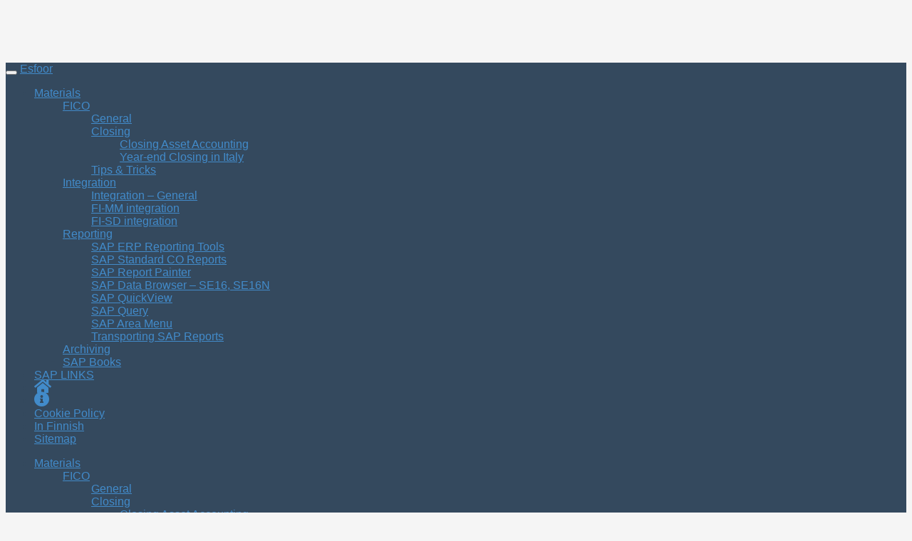

--- FILE ---
content_type: text/html; charset=UTF-8
request_url: https://www.esfoor.fi/en/
body_size: 14894
content:
<!DOCTYPE html>
<html lang="en-US">
<head>
  <meta charset="UTF-8">
  <meta name="viewport" content="width=device-width, initial-scale=1.0">
  <title>Home - Esfoor</title>
  <link rel="profile" href="http://gmpg.org/xfn/11">
  <link rel="pingback" href="https://www.esfoor.fi/en/xmlrpc.php">
<!--[if lt IE 9]>
<script src="https://www.esfoor.fi/en/wp-content/themes/flat-theme/assets/js/html5shiv.js"></script>
<script src="https://www.esfoor.fi/en/wp-content/themes/flat-theme/assets/js/respond.min.js"></script>
<![endif]-->       
<link rel="shortcut icon" href="https://www.esfoor.fi/en/wp-content/themes/flat-theme/favicon.png" ><meta name='robots' content='index, follow, max-image-preview:large, max-snippet:-1, max-video-preview:-1' />
	<style>img:is([sizes="auto" i], [sizes^="auto," i]) { contain-intrinsic-size: 3000px 1500px }</style>
	
	<!-- This site is optimized with the Yoast SEO plugin v26.8 - https://yoast.com/product/yoast-seo-wordpress/ -->
	<meta name="description" content="Free SAP materials: FICO, ERP reporting tools, archiving, FI-MM-SD integration" />
	<link rel="canonical" href="https://www.esfoor.fi/en/" />
	<meta property="og:locale" content="en_US" />
	<meta property="og:type" content="website" />
	<meta property="og:title" content="Home - Esfoor" />
	<meta property="og:description" content="Free SAP materials: FICO, ERP reporting tools, archiving, FI-MM-SD integration" />
	<meta property="og:url" content="https://www.esfoor.fi/en/" />
	<meta property="og:site_name" content="Esfoor" />
	<meta property="article:modified_time" content="2019-09-06T08:59:50+00:00" />
	<meta name="twitter:card" content="summary_large_image" />
	<script type="application/ld+json" class="yoast-schema-graph">{"@context":"https://schema.org","@graph":[{"@type":"WebPage","@id":"https://www.esfoor.fi/en/","url":"https://www.esfoor.fi/en/","name":"Home - Esfoor","isPartOf":{"@id":"https://www.esfoor.fi/en/#website"},"datePublished":"2014-10-23T10:37:14+00:00","dateModified":"2019-09-06T08:59:50+00:00","description":"Free SAP materials: FICO, ERP reporting tools, archiving, FI-MM-SD integration","breadcrumb":{"@id":"https://www.esfoor.fi/en/#breadcrumb"},"inLanguage":"en-US","potentialAction":[{"@type":"ReadAction","target":["https://www.esfoor.fi/en/"]}]},{"@type":"BreadcrumbList","@id":"https://www.esfoor.fi/en/#breadcrumb","itemListElement":[{"@type":"ListItem","position":1,"name":"Home"}]},{"@type":"WebSite","@id":"https://www.esfoor.fi/en/#website","url":"https://www.esfoor.fi/en/","name":"Esfoor","description":"","potentialAction":[{"@type":"SearchAction","target":{"@type":"EntryPoint","urlTemplate":"https://www.esfoor.fi/en/?s={search_term_string}"},"query-input":{"@type":"PropertyValueSpecification","valueRequired":true,"valueName":"search_term_string"}}],"inLanguage":"en-US"}]}</script>
	<meta name="google-site-verification" content="nCe8qEnXPl3-ts_GtP2q6mZzpiBu-hK7eC5xJsLSUEA" />
	<!-- / Yoast SEO plugin. -->


<link rel='dns-prefetch' href='//kit.fontawesome.com' />
<link rel="alternate" type="application/rss+xml" title="Esfoor &raquo; Feed" href="https://www.esfoor.fi/en/feed/" />
<link rel="alternate" type="application/rss+xml" title="Esfoor &raquo; Comments Feed" href="https://www.esfoor.fi/en/comments/feed/" />
<link rel="alternate" type="application/rss+xml" title="Esfoor &raquo; Home Comments Feed" href="https://www.esfoor.fi/en/home/feed/" />
<script type="text/javascript">
/* <![CDATA[ */
window._wpemojiSettings = {"baseUrl":"https:\/\/s.w.org\/images\/core\/emoji\/15.0.3\/72x72\/","ext":".png","svgUrl":"https:\/\/s.w.org\/images\/core\/emoji\/15.0.3\/svg\/","svgExt":".svg","source":{"concatemoji":"https:\/\/www.esfoor.fi\/en\/wp-includes\/js\/wp-emoji-release.min.js?ver=6.7.4"}};
/*! This file is auto-generated */
!function(i,n){var o,s,e;function c(e){try{var t={supportTests:e,timestamp:(new Date).valueOf()};sessionStorage.setItem(o,JSON.stringify(t))}catch(e){}}function p(e,t,n){e.clearRect(0,0,e.canvas.width,e.canvas.height),e.fillText(t,0,0);var t=new Uint32Array(e.getImageData(0,0,e.canvas.width,e.canvas.height).data),r=(e.clearRect(0,0,e.canvas.width,e.canvas.height),e.fillText(n,0,0),new Uint32Array(e.getImageData(0,0,e.canvas.width,e.canvas.height).data));return t.every(function(e,t){return e===r[t]})}function u(e,t,n){switch(t){case"flag":return n(e,"\ud83c\udff3\ufe0f\u200d\u26a7\ufe0f","\ud83c\udff3\ufe0f\u200b\u26a7\ufe0f")?!1:!n(e,"\ud83c\uddfa\ud83c\uddf3","\ud83c\uddfa\u200b\ud83c\uddf3")&&!n(e,"\ud83c\udff4\udb40\udc67\udb40\udc62\udb40\udc65\udb40\udc6e\udb40\udc67\udb40\udc7f","\ud83c\udff4\u200b\udb40\udc67\u200b\udb40\udc62\u200b\udb40\udc65\u200b\udb40\udc6e\u200b\udb40\udc67\u200b\udb40\udc7f");case"emoji":return!n(e,"\ud83d\udc26\u200d\u2b1b","\ud83d\udc26\u200b\u2b1b")}return!1}function f(e,t,n){var r="undefined"!=typeof WorkerGlobalScope&&self instanceof WorkerGlobalScope?new OffscreenCanvas(300,150):i.createElement("canvas"),a=r.getContext("2d",{willReadFrequently:!0}),o=(a.textBaseline="top",a.font="600 32px Arial",{});return e.forEach(function(e){o[e]=t(a,e,n)}),o}function t(e){var t=i.createElement("script");t.src=e,t.defer=!0,i.head.appendChild(t)}"undefined"!=typeof Promise&&(o="wpEmojiSettingsSupports",s=["flag","emoji"],n.supports={everything:!0,everythingExceptFlag:!0},e=new Promise(function(e){i.addEventListener("DOMContentLoaded",e,{once:!0})}),new Promise(function(t){var n=function(){try{var e=JSON.parse(sessionStorage.getItem(o));if("object"==typeof e&&"number"==typeof e.timestamp&&(new Date).valueOf()<e.timestamp+604800&&"object"==typeof e.supportTests)return e.supportTests}catch(e){}return null}();if(!n){if("undefined"!=typeof Worker&&"undefined"!=typeof OffscreenCanvas&&"undefined"!=typeof URL&&URL.createObjectURL&&"undefined"!=typeof Blob)try{var e="postMessage("+f.toString()+"("+[JSON.stringify(s),u.toString(),p.toString()].join(",")+"));",r=new Blob([e],{type:"text/javascript"}),a=new Worker(URL.createObjectURL(r),{name:"wpTestEmojiSupports"});return void(a.onmessage=function(e){c(n=e.data),a.terminate(),t(n)})}catch(e){}c(n=f(s,u,p))}t(n)}).then(function(e){for(var t in e)n.supports[t]=e[t],n.supports.everything=n.supports.everything&&n.supports[t],"flag"!==t&&(n.supports.everythingExceptFlag=n.supports.everythingExceptFlag&&n.supports[t]);n.supports.everythingExceptFlag=n.supports.everythingExceptFlag&&!n.supports.flag,n.DOMReady=!1,n.readyCallback=function(){n.DOMReady=!0}}).then(function(){return e}).then(function(){var e;n.supports.everything||(n.readyCallback(),(e=n.source||{}).concatemoji?t(e.concatemoji):e.wpemoji&&e.twemoji&&(t(e.twemoji),t(e.wpemoji)))}))}((window,document),window._wpemojiSettings);
/* ]]> */
</script>
<!-- www.esfoor.fi is managing ads with Advanced Ads 2.0.16 – https://wpadvancedads.com/ --><script id="esfoo-ready">
			window.advanced_ads_ready=function(e,a){a=a||"complete";var d=function(e){return"interactive"===a?"loading"!==e:"complete"===e};d(document.readyState)?e():document.addEventListener("readystatechange",(function(a){d(a.target.readyState)&&e()}),{once:"interactive"===a})},window.advanced_ads_ready_queue=window.advanced_ads_ready_queue||[];		</script>
		<style id='wp-emoji-styles-inline-css' type='text/css'>

	img.wp-smiley, img.emoji {
		display: inline !important;
		border: none !important;
		box-shadow: none !important;
		height: 1em !important;
		width: 1em !important;
		margin: 0 0.07em !important;
		vertical-align: -0.1em !important;
		background: none !important;
		padding: 0 !important;
	}
</style>
<link rel='stylesheet' id='wp-block-library-css' href='https://www.esfoor.fi/en/wp-includes/css/dist/block-library/style.min.css?ver=6.7.4' type='text/css' media='all' />
<style id='pdfemb-pdf-embedder-viewer-style-inline-css' type='text/css'>
.wp-block-pdfemb-pdf-embedder-viewer{max-width:none}

</style>
<link rel='stylesheet' id='awsm-ead-public-css' href='https://www.esfoor.fi/en/wp-content/plugins/embed-any-document/css/embed-public.min.css?ver=2.7.12' type='text/css' media='all' />
<style id='font-awesome-svg-styles-default-inline-css' type='text/css'>
.svg-inline--fa {
  display: inline-block;
  height: 1em;
  overflow: visible;
  vertical-align: -.125em;
}
</style>
<link rel='stylesheet' id='font-awesome-svg-styles-css' href='https://www.esfoor.fi/en/wp-content/uploads/sites/3/font-awesome/v5.15.4/css/svg-with-js.css' type='text/css' media='all' />
<style id='font-awesome-svg-styles-inline-css' type='text/css'>
   .wp-block-font-awesome-icon svg::before,
   .wp-rich-text-font-awesome-icon svg::before {content: unset;}
</style>
<style id='classic-theme-styles-inline-css' type='text/css'>
/*! This file is auto-generated */
.wp-block-button__link{color:#fff;background-color:#32373c;border-radius:9999px;box-shadow:none;text-decoration:none;padding:calc(.667em + 2px) calc(1.333em + 2px);font-size:1.125em}.wp-block-file__button{background:#32373c;color:#fff;text-decoration:none}
</style>
<style id='global-styles-inline-css' type='text/css'>
:root{--wp--preset--aspect-ratio--square: 1;--wp--preset--aspect-ratio--4-3: 4/3;--wp--preset--aspect-ratio--3-4: 3/4;--wp--preset--aspect-ratio--3-2: 3/2;--wp--preset--aspect-ratio--2-3: 2/3;--wp--preset--aspect-ratio--16-9: 16/9;--wp--preset--aspect-ratio--9-16: 9/16;--wp--preset--color--black: #000000;--wp--preset--color--cyan-bluish-gray: #abb8c3;--wp--preset--color--white: #ffffff;--wp--preset--color--pale-pink: #f78da7;--wp--preset--color--vivid-red: #cf2e2e;--wp--preset--color--luminous-vivid-orange: #ff6900;--wp--preset--color--luminous-vivid-amber: #fcb900;--wp--preset--color--light-green-cyan: #7bdcb5;--wp--preset--color--vivid-green-cyan: #00d084;--wp--preset--color--pale-cyan-blue: #8ed1fc;--wp--preset--color--vivid-cyan-blue: #0693e3;--wp--preset--color--vivid-purple: #9b51e0;--wp--preset--gradient--vivid-cyan-blue-to-vivid-purple: linear-gradient(135deg,rgba(6,147,227,1) 0%,rgb(155,81,224) 100%);--wp--preset--gradient--light-green-cyan-to-vivid-green-cyan: linear-gradient(135deg,rgb(122,220,180) 0%,rgb(0,208,130) 100%);--wp--preset--gradient--luminous-vivid-amber-to-luminous-vivid-orange: linear-gradient(135deg,rgba(252,185,0,1) 0%,rgba(255,105,0,1) 100%);--wp--preset--gradient--luminous-vivid-orange-to-vivid-red: linear-gradient(135deg,rgba(255,105,0,1) 0%,rgb(207,46,46) 100%);--wp--preset--gradient--very-light-gray-to-cyan-bluish-gray: linear-gradient(135deg,rgb(238,238,238) 0%,rgb(169,184,195) 100%);--wp--preset--gradient--cool-to-warm-spectrum: linear-gradient(135deg,rgb(74,234,220) 0%,rgb(151,120,209) 20%,rgb(207,42,186) 40%,rgb(238,44,130) 60%,rgb(251,105,98) 80%,rgb(254,248,76) 100%);--wp--preset--gradient--blush-light-purple: linear-gradient(135deg,rgb(255,206,236) 0%,rgb(152,150,240) 100%);--wp--preset--gradient--blush-bordeaux: linear-gradient(135deg,rgb(254,205,165) 0%,rgb(254,45,45) 50%,rgb(107,0,62) 100%);--wp--preset--gradient--luminous-dusk: linear-gradient(135deg,rgb(255,203,112) 0%,rgb(199,81,192) 50%,rgb(65,88,208) 100%);--wp--preset--gradient--pale-ocean: linear-gradient(135deg,rgb(255,245,203) 0%,rgb(182,227,212) 50%,rgb(51,167,181) 100%);--wp--preset--gradient--electric-grass: linear-gradient(135deg,rgb(202,248,128) 0%,rgb(113,206,126) 100%);--wp--preset--gradient--midnight: linear-gradient(135deg,rgb(2,3,129) 0%,rgb(40,116,252) 100%);--wp--preset--font-size--small: 13px;--wp--preset--font-size--medium: 20px;--wp--preset--font-size--large: 36px;--wp--preset--font-size--x-large: 42px;--wp--preset--spacing--20: 0.44rem;--wp--preset--spacing--30: 0.67rem;--wp--preset--spacing--40: 1rem;--wp--preset--spacing--50: 1.5rem;--wp--preset--spacing--60: 2.25rem;--wp--preset--spacing--70: 3.38rem;--wp--preset--spacing--80: 5.06rem;--wp--preset--shadow--natural: 6px 6px 9px rgba(0, 0, 0, 0.2);--wp--preset--shadow--deep: 12px 12px 50px rgba(0, 0, 0, 0.4);--wp--preset--shadow--sharp: 6px 6px 0px rgba(0, 0, 0, 0.2);--wp--preset--shadow--outlined: 6px 6px 0px -3px rgba(255, 255, 255, 1), 6px 6px rgba(0, 0, 0, 1);--wp--preset--shadow--crisp: 6px 6px 0px rgba(0, 0, 0, 1);}:where(.is-layout-flex){gap: 0.5em;}:where(.is-layout-grid){gap: 0.5em;}body .is-layout-flex{display: flex;}.is-layout-flex{flex-wrap: wrap;align-items: center;}.is-layout-flex > :is(*, div){margin: 0;}body .is-layout-grid{display: grid;}.is-layout-grid > :is(*, div){margin: 0;}:where(.wp-block-columns.is-layout-flex){gap: 2em;}:where(.wp-block-columns.is-layout-grid){gap: 2em;}:where(.wp-block-post-template.is-layout-flex){gap: 1.25em;}:where(.wp-block-post-template.is-layout-grid){gap: 1.25em;}.has-black-color{color: var(--wp--preset--color--black) !important;}.has-cyan-bluish-gray-color{color: var(--wp--preset--color--cyan-bluish-gray) !important;}.has-white-color{color: var(--wp--preset--color--white) !important;}.has-pale-pink-color{color: var(--wp--preset--color--pale-pink) !important;}.has-vivid-red-color{color: var(--wp--preset--color--vivid-red) !important;}.has-luminous-vivid-orange-color{color: var(--wp--preset--color--luminous-vivid-orange) !important;}.has-luminous-vivid-amber-color{color: var(--wp--preset--color--luminous-vivid-amber) !important;}.has-light-green-cyan-color{color: var(--wp--preset--color--light-green-cyan) !important;}.has-vivid-green-cyan-color{color: var(--wp--preset--color--vivid-green-cyan) !important;}.has-pale-cyan-blue-color{color: var(--wp--preset--color--pale-cyan-blue) !important;}.has-vivid-cyan-blue-color{color: var(--wp--preset--color--vivid-cyan-blue) !important;}.has-vivid-purple-color{color: var(--wp--preset--color--vivid-purple) !important;}.has-black-background-color{background-color: var(--wp--preset--color--black) !important;}.has-cyan-bluish-gray-background-color{background-color: var(--wp--preset--color--cyan-bluish-gray) !important;}.has-white-background-color{background-color: var(--wp--preset--color--white) !important;}.has-pale-pink-background-color{background-color: var(--wp--preset--color--pale-pink) !important;}.has-vivid-red-background-color{background-color: var(--wp--preset--color--vivid-red) !important;}.has-luminous-vivid-orange-background-color{background-color: var(--wp--preset--color--luminous-vivid-orange) !important;}.has-luminous-vivid-amber-background-color{background-color: var(--wp--preset--color--luminous-vivid-amber) !important;}.has-light-green-cyan-background-color{background-color: var(--wp--preset--color--light-green-cyan) !important;}.has-vivid-green-cyan-background-color{background-color: var(--wp--preset--color--vivid-green-cyan) !important;}.has-pale-cyan-blue-background-color{background-color: var(--wp--preset--color--pale-cyan-blue) !important;}.has-vivid-cyan-blue-background-color{background-color: var(--wp--preset--color--vivid-cyan-blue) !important;}.has-vivid-purple-background-color{background-color: var(--wp--preset--color--vivid-purple) !important;}.has-black-border-color{border-color: var(--wp--preset--color--black) !important;}.has-cyan-bluish-gray-border-color{border-color: var(--wp--preset--color--cyan-bluish-gray) !important;}.has-white-border-color{border-color: var(--wp--preset--color--white) !important;}.has-pale-pink-border-color{border-color: var(--wp--preset--color--pale-pink) !important;}.has-vivid-red-border-color{border-color: var(--wp--preset--color--vivid-red) !important;}.has-luminous-vivid-orange-border-color{border-color: var(--wp--preset--color--luminous-vivid-orange) !important;}.has-luminous-vivid-amber-border-color{border-color: var(--wp--preset--color--luminous-vivid-amber) !important;}.has-light-green-cyan-border-color{border-color: var(--wp--preset--color--light-green-cyan) !important;}.has-vivid-green-cyan-border-color{border-color: var(--wp--preset--color--vivid-green-cyan) !important;}.has-pale-cyan-blue-border-color{border-color: var(--wp--preset--color--pale-cyan-blue) !important;}.has-vivid-cyan-blue-border-color{border-color: var(--wp--preset--color--vivid-cyan-blue) !important;}.has-vivid-purple-border-color{border-color: var(--wp--preset--color--vivid-purple) !important;}.has-vivid-cyan-blue-to-vivid-purple-gradient-background{background: var(--wp--preset--gradient--vivid-cyan-blue-to-vivid-purple) !important;}.has-light-green-cyan-to-vivid-green-cyan-gradient-background{background: var(--wp--preset--gradient--light-green-cyan-to-vivid-green-cyan) !important;}.has-luminous-vivid-amber-to-luminous-vivid-orange-gradient-background{background: var(--wp--preset--gradient--luminous-vivid-amber-to-luminous-vivid-orange) !important;}.has-luminous-vivid-orange-to-vivid-red-gradient-background{background: var(--wp--preset--gradient--luminous-vivid-orange-to-vivid-red) !important;}.has-very-light-gray-to-cyan-bluish-gray-gradient-background{background: var(--wp--preset--gradient--very-light-gray-to-cyan-bluish-gray) !important;}.has-cool-to-warm-spectrum-gradient-background{background: var(--wp--preset--gradient--cool-to-warm-spectrum) !important;}.has-blush-light-purple-gradient-background{background: var(--wp--preset--gradient--blush-light-purple) !important;}.has-blush-bordeaux-gradient-background{background: var(--wp--preset--gradient--blush-bordeaux) !important;}.has-luminous-dusk-gradient-background{background: var(--wp--preset--gradient--luminous-dusk) !important;}.has-pale-ocean-gradient-background{background: var(--wp--preset--gradient--pale-ocean) !important;}.has-electric-grass-gradient-background{background: var(--wp--preset--gradient--electric-grass) !important;}.has-midnight-gradient-background{background: var(--wp--preset--gradient--midnight) !important;}.has-small-font-size{font-size: var(--wp--preset--font-size--small) !important;}.has-medium-font-size{font-size: var(--wp--preset--font-size--medium) !important;}.has-large-font-size{font-size: var(--wp--preset--font-size--large) !important;}.has-x-large-font-size{font-size: var(--wp--preset--font-size--x-large) !important;}
:where(.wp-block-post-template.is-layout-flex){gap: 1.25em;}:where(.wp-block-post-template.is-layout-grid){gap: 1.25em;}
:where(.wp-block-columns.is-layout-flex){gap: 2em;}:where(.wp-block-columns.is-layout-grid){gap: 2em;}
:root :where(.wp-block-pullquote){font-size: 1.5em;line-height: 1.6;}
</style>
<link rel='stylesheet' id='cookie-law-info-css' href='https://www.esfoor.fi/en/wp-content/plugins/cookie-law-info/legacy/public/css/cookie-law-info-public.css?ver=3.2.8' type='text/css' media='all' />
<link rel='stylesheet' id='cookie-law-info-gdpr-css' href='https://www.esfoor.fi/en/wp-content/plugins/cookie-law-info/legacy/public/css/cookie-law-info-gdpr.css?ver=3.2.8' type='text/css' media='all' />
<link rel='stylesheet' id='font-awesome-four-css' href='https://www.esfoor.fi/en/wp-content/plugins/font-awesome-4-menus/css/font-awesome.min.css?ver=4.7.0' type='text/css' media='all' />
<link rel='stylesheet' id='bootstrap-min-css' href='https://www.esfoor.fi/en/wp-content/themes/flat-theme/assets/css/bootstrap.min.css?ver=6.7.4' type='text/css' media='all' />
<link rel='stylesheet' id='prettyPhoto-css' href='https://www.esfoor.fi/en/wp-content/themes/flat-theme/assets/css/prettyPhoto.css?ver=6.7.4' type='text/css' media='all' />
<link rel='stylesheet' id='animate-css' href='https://www.esfoor.fi/en/wp-content/themes/flat-theme/assets/css/animate.css?ver=6.7.4' type='text/css' media='all' />
<link rel='stylesheet' id='fontawesome-css' href='https://www.esfoor.fi/en/wp-content/themes/flat-theme/assets/css/font-awesome.min.css?ver=6.7.4' type='text/css' media='all' />
<link rel='stylesheet' id='style-css' href='https://www.esfoor.fi/en/wp-content/themes/flat-theme/style.css?ver=6.7.4' type='text/css' media='all' />
<style id='style-inline-css' type='text/css'>
@import url(http://fonts.googleapis.com/css?family=ABeeZee:400,100,100italic,300,300italic,400italic,500,500italic,700,700italic,900,900italic);
    /* Body Style */

    body{
    background: #f5f5f5;color: #34495e;font-family: 'ABeeZee';size: 14px;}   

 /* Heading Style */

h1, h2, h3, h4, h5, h6{ 
font-family: 'ABeeZee';}



/*Link Color*/

a {
color: #428bca;}


/*Link Hover Color*/

a:hover {
color: #d9534f;}  

   /* Header Style */

#header {
background-color: #34495e;}  



/* Custom CSS */
.fontawesome-text {display: none;}



</style>
<script type="text/javascript" src="https://www.esfoor.fi/en/wp-includes/js/jquery/jquery.min.js?ver=3.7.1" id="jquery-core-js"></script>
<script type="text/javascript" src="https://www.esfoor.fi/en/wp-includes/js/jquery/jquery-migrate.min.js?ver=3.4.1" id="jquery-migrate-js"></script>
<script type="text/javascript" id="cookie-law-info-js-extra">
/* <![CDATA[ */
var Cli_Data = {"nn_cookie_ids":["cookielawinfo-checkbox-functional","cookielawinfo-checkbox-necessary","cookielawinfo-checkbox-performance","cookielawinfo-checkbox-analytics","cookielawinfo-checkbox-advertisement","cookielawinfo-checkbox-others","test_cookie","IDE","DSID","NID","_ga","_gid","_gat_gtag_UA_68808705_1","__gads","_gat"],"cookielist":[],"non_necessary_cookies":{"performance":["_gat"],"analytics":["_ga","_gid","_gat_gtag_UA_68808705_1","__gads"],"advertisement":["test_cookie","IDE","DSID","NID"]},"ccpaEnabled":"1","ccpaRegionBased":"","ccpaBarEnabled":"","strictlyEnabled":["necessary","obligatoire"],"ccpaType":"ccpa_gdpr","js_blocking":"","custom_integration":"","triggerDomRefresh":"","secure_cookies":""};
var cli_cookiebar_settings = {"animate_speed_hide":"500","animate_speed_show":"500","background":"#FFF","border":"#b1a6a6c2","border_on":"","button_1_button_colour":"#61a229","button_1_button_hover":"#4e8221","button_1_link_colour":"#fff","button_1_as_button":"1","button_1_new_win":"","button_2_button_colour":"#333","button_2_button_hover":"#292929","button_2_link_colour":"#444","button_2_as_button":"","button_2_hidebar":"","button_3_button_colour":"#dedfe0","button_3_button_hover":"#b2b2b3","button_3_link_colour":"#333333","button_3_as_button":"1","button_3_new_win":"","button_4_button_colour":"#dedfe0","button_4_button_hover":"#b2b2b3","button_4_link_colour":"#333333","button_4_as_button":"1","button_7_button_colour":"#61a229","button_7_button_hover":"#4e8221","button_7_link_colour":"#fff","button_7_as_button":"1","button_7_new_win":"","font_family":"inherit","header_fix":"","notify_animate_hide":"1","notify_animate_show":"","notify_div_id":"#cookie-law-info-bar","notify_position_horizontal":"right","notify_position_vertical":"bottom","scroll_close":"","scroll_close_reload":"","accept_close_reload":"","reject_close_reload":"","showagain_tab":"","showagain_background":"#fff","showagain_border":"#000","showagain_div_id":"#cookie-law-info-again","showagain_x_position":"100px","text":"#333333","show_once_yn":"","show_once":"10000","logging_on":"","as_popup":"","popup_overlay":"1","bar_heading_text":"","cookie_bar_as":"banner","popup_showagain_position":"bottom-right","widget_position":"left"};
var log_object = {"ajax_url":"https:\/\/www.esfoor.fi\/en\/wp-admin\/admin-ajax.php"};
/* ]]> */
</script>
<script type="text/javascript" src="https://www.esfoor.fi/en/wp-content/plugins/cookie-law-info/legacy/public/js/cookie-law-info-public.js?ver=3.2.8" id="cookie-law-info-js"></script>
<script type="text/javascript" id="cookie-law-info-ccpa-js-extra">
/* <![CDATA[ */
var ccpa_data = {"opt_out_prompt":"Do you really wish to opt out?","opt_out_confirm":"Confirm","opt_out_cancel":"Cancel"};
/* ]]> */
</script>
<script type="text/javascript" src="https://www.esfoor.fi/en/wp-content/plugins/cookie-law-info/legacy/admin/modules/ccpa/assets/js/cookie-law-info-ccpa.js?ver=3.2.8" id="cookie-law-info-ccpa-js"></script>
<script type="text/javascript" src="https://www.esfoor.fi/en/wp-content/themes/flat-theme/assets/js/bootstrap.min.js?ver=6.7.4" id="bootstrap-js-js"></script>
<script type="text/javascript" src="https://www.esfoor.fi/en/wp-content/themes/flat-theme/assets/js/jquery.prettyPhoto.js?ver=6.7.4" id="prettyPhoto-js"></script>
<script type="text/javascript" src="https://www.esfoor.fi/en/wp-content/themes/flat-theme/assets/js/jquery.isotope.min.js?ver=6.7.4" id="isotope-js"></script>
<script type="text/javascript" src="https://www.esfoor.fi/en/wp-content/themes/flat-theme/assets/js/main.js?ver=6.7.4" id="main-js-js"></script>
<script defer crossorigin="anonymous" type="text/javascript" src="https://kit.fontawesome.com/4f55783d8f.js" id="font-awesome-official-js"></script>
<link rel="https://api.w.org/" href="https://www.esfoor.fi/en/wp-json/" /><link rel="alternate" title="JSON" type="application/json" href="https://www.esfoor.fi/en/wp-json/wp/v2/pages/138" /><link rel="EditURI" type="application/rsd+xml" title="RSD" href="https://www.esfoor.fi/en/xmlrpc.php?rsd" />
<meta name="generator" content="WordPress 6.7.4" />
<link rel='shortlink' href='https://www.esfoor.fi/en/' />
<link rel="alternate" title="oEmbed (JSON)" type="application/json+oembed" href="https://www.esfoor.fi/en/wp-json/oembed/1.0/embed?url=https%3A%2F%2Fwww.esfoor.fi%2Fen%2F" />
<link rel="alternate" title="oEmbed (XML)" type="text/xml+oembed" href="https://www.esfoor.fi/en/wp-json/oembed/1.0/embed?url=https%3A%2F%2Fwww.esfoor.fi%2Fen%2F&#038;format=xml" />
<!-- Global site tag (gtag.js) - Google Analytics -->
<script async src="https://www.googletagmanager.com/gtag/js?id=UA-68808705-1"></script>
<script>
  window.dataLayer = window.dataLayer || [];
  function gtag(){dataLayer.push(arguments);}
  gtag('js', new Date());

  gtag('config', 'UA-68808705-1');
</script>



<script async src="//pagead2.googlesyndication.com/pagead/js/adsbygoogle.js"></script>
<script>
     (adsbygoogle = window.adsbygoogle || []).push({
          google_ad_client: "ca-pub-9916545825785459",
          enable_page_level_ads: true
     });
</script><script type="text/javascript">
	window._se_plugin_version = '8.1.9';
</script>
		<style type="text/css" id="wp-custom-css">
			/*
You can add your own CSS here.

Click the help icon above to learn more.
*/

body {
  padding-top: 80px;
  color: #34495e;
  background: #f5f5f5;
  font-family: 'Roboto', sans-serif;
  font-weight: 300;
}
th, td {
    padding: 15px;
    text-align: left;
} 
{
    border-collapse: collapse;
}

table, th, td {
    border: 1px solid black;
} 
		</style>
		</head><!--/head-->

<body class="home page-template page-template-page-frontpage page-template-page-frontpage-php page page-id-138 aa-prefix-esfoo- aa-disabled-page">
  
  <header id="header" class="navbar navbar-inverse navbar-fixed-top" role="banner">
    <div class="container">
      <div class="navbar-header">
        <button type="button" class="navbar-toggle" data-toggle="collapse" data-target=".navbar-collapse">
          <span class="sr-only">Toggle navigation</span>
          <span class="icon-bar"></span>
          <span class="icon-bar"></span>
          <span class="icon-bar"></span>
        </button>
         
        <a class="navbar-brand" href="https://www.esfoor.fi/en/" title="Esfoor"> Esfoor</a>
              </div>

      <div class="hidden-xs">
        <ul id="menu-main-menu" class="nav navbar-nav navbar-main"><li id="menu-item-224" class="menu-item menu-item-type-taxonomy menu-item-object-category menu-item-has-children menu-item-224 dropdown"><a title="Materials" href="https://www.esfoor.fi/en/category/all-materials/">Materials <i class="icon-angle-down"></i></a>
<ul role="menu" class=" dropdown-menu">
	<li id="menu-item-227" class="menu-item menu-item-type-taxonomy menu-item-object-category menu-item-has-children menu-item-227 dropdown sub-menu"><a title="FICO" href="https://www.esfoor.fi/en/category/all-materials/fico/">FICO <i class="icon-angle-right"></i></a>
	<ul role="menu" class=" dropdown-menu">
		<li id="menu-item-1583" class="menu-item menu-item-type-taxonomy menu-item-object-category menu-item-1583"><a title="General" href="https://www.esfoor.fi/en/category/all-materials/fico/general/">General</a></li>
		<li id="menu-item-1577" class="menu-item menu-item-type-taxonomy menu-item-object-category menu-item-has-children menu-item-1577 dropdown sub-menu"><a title="Closing" href="https://www.esfoor.fi/en/category/all-materials/fico/closing/">Closing <i class="icon-angle-right"></i></a>
		<ul role="menu" class=" dropdown-menu">
			<li id="menu-item-1664" class="menu-item menu-item-type-taxonomy menu-item-object-category menu-item-1664"><a title="Closing Asset Accounting" href="https://www.esfoor.fi/en/category/all-materials/fico/closing/closing-asset-accountin/">Closing Asset Accounting</a></li>
			<li id="menu-item-1580" class="menu-item menu-item-type-taxonomy menu-item-object-category menu-item-1580"><a title="Year-end Closing in Italy" href="https://www.esfoor.fi/en/category/all-materials/fico/closing/year-end-closing-in-italy/">Year-end Closing in Italy</a></li>
		</ul>
</li>
		<li id="menu-item-1584" class="menu-item menu-item-type-taxonomy menu-item-object-category menu-item-1584"><a title="Tips &amp; Tricks" href="https://www.esfoor.fi/en/category/all-materials/fico/tips-tricks/">Tips &amp; Tricks</a></li>
	</ul>
</li>
	<li id="menu-item-228" class="menu-item menu-item-type-taxonomy menu-item-object-category menu-item-has-children menu-item-228 dropdown sub-menu"><a title="Integration" href="https://www.esfoor.fi/en/category/all-materials/integration/">Integration <i class="icon-angle-right"></i></a>
	<ul role="menu" class=" dropdown-menu">
		<li id="menu-item-1104" class="menu-item menu-item-type-taxonomy menu-item-object-category menu-item-1104"><a title="Integration - General" href="https://www.esfoor.fi/en/category/all-materials/integration/sap-integration-general/">Integration &#8211; General</a></li>
		<li id="menu-item-1105" class="menu-item menu-item-type-taxonomy menu-item-object-category menu-item-1105"><a title="FI-MM integration" href="https://www.esfoor.fi/en/category/all-materials/integration/fi-mm-integration/">FI-MM integration</a></li>
		<li id="menu-item-1106" class="menu-item menu-item-type-taxonomy menu-item-object-category menu-item-1106"><a title="FI-SD integration" href="https://www.esfoor.fi/en/category/all-materials/integration/fi-sd-integration/">FI-SD integration</a></li>
	</ul>
</li>
	<li id="menu-item-229" class="menu-item menu-item-type-taxonomy menu-item-object-category menu-item-has-children menu-item-229 dropdown sub-menu"><a title="Reporting" href="https://www.esfoor.fi/en/category/all-materials/reporting/">Reporting <i class="icon-angle-right"></i></a>
	<ul role="menu" class=" dropdown-menu">
		<li id="menu-item-1282" class="menu-item menu-item-type-taxonomy menu-item-object-category menu-item-1282"><a title="SAP ERP Reporting Tools" href="https://www.esfoor.fi/en/category/all-materials/reporting/sap-erp-reprorting-tools/">SAP ERP Reporting Tools</a></li>
		<li id="menu-item-1289" class="menu-item menu-item-type-taxonomy menu-item-object-category menu-item-1289"><a title="SAP Standard CO Reports" href="https://www.esfoor.fi/en/category/all-materials/reporting/sap-standard-co-reporting-tools/">SAP Standard CO Reports</a></li>
		<li id="menu-item-1345" class="menu-item menu-item-type-taxonomy menu-item-object-category menu-item-1345"><a title="SAP Report Painter" href="https://www.esfoor.fi/en/category/all-materials/reporting/sap-report-painter/">SAP Report Painter</a></li>
		<li id="menu-item-1287" class="menu-item menu-item-type-taxonomy menu-item-object-category menu-item-1287"><a title="SAP Data Browser - SE16, SE16N" href="https://www.esfoor.fi/en/category/all-materials/reporting/sap-data-browser-se16/">SAP Data Browser &#8211; SE16, SE16N</a></li>
		<li id="menu-item-1284" class="menu-item menu-item-type-taxonomy menu-item-object-category menu-item-1284"><a title="SAP QuickView" href="https://www.esfoor.fi/en/category/all-materials/reporting/sap-quick-view/">SAP QuickView</a></li>
		<li id="menu-item-1283" class="menu-item menu-item-type-taxonomy menu-item-object-category menu-item-1283"><a title="SAP Query" href="https://www.esfoor.fi/en/category/all-materials/reporting/sap-query/">SAP Query</a></li>
		<li id="menu-item-1281" class="menu-item menu-item-type-taxonomy menu-item-object-category menu-item-1281"><a title="SAP Area Menu" href="https://www.esfoor.fi/en/category/all-materials/reporting/sap-area-menu/">SAP Area Menu</a></li>
		<li id="menu-item-1288" class="menu-item menu-item-type-taxonomy menu-item-object-category menu-item-1288"><a title="Transporting SAP Reports" href="https://www.esfoor.fi/en/category/all-materials/reporting/transporting-sap-reports/">Transporting SAP Reports</a></li>
	</ul>
</li>
	<li id="menu-item-225" class="menu-item menu-item-type-taxonomy menu-item-object-category menu-item-225"><a title="Archiving" href="https://www.esfoor.fi/en/category/all-materials/archiving/">Archiving</a></li>
	<li id="menu-item-226" class="menu-item menu-item-type-taxonomy menu-item-object-category menu-item-226"><a title="SAP Books" href="https://www.esfoor.fi/en/category/all-materials/book-reviews/">SAP Books</a></li>
</ul>
</li>
<li id="menu-item-1702" class="menu-item menu-item-type-post_type menu-item-object-page menu-item-1702"><a title="SAP LINKS" href="https://www.esfoor.fi/en/sap-links/">SAP LINKS</a></li>
<li id="menu-item-141" class="menu-item menu-item-type-post_type menu-item-object-page menu-item-home current-menu-item page_item page-item-138 current_page_item menu-item-141 active"><a title="Home" href="https://www.esfoor.fi/en/"><i class="fa fa-home fa-lg"></i><span class="fontawesome-text"> Home</span></a></li>
<li id="menu-item-144" class="menu-item menu-item-type-post_type menu-item-object-page menu-item-144"><a title="Info" href="https://www.esfoor.fi/en/info/"><i class="fa fa-info-circle fa-lg"></i><span class="fontawesome-text"> Info</span></a></li>
<li id="menu-item-1755" class="menu-item menu-item-type-post_type menu-item-object-page menu-item-1755"><a title="Cookie Policy" href="https://www.esfoor.fi/en/cookie-policy/">Cookie Policy</a></li>
<li id="menu-item-183" class="menu-item menu-item-type-custom menu-item-object-custom menu-item-183"><a title="In Finnish" href="http://www.esfoor.fi/">In Finnish</a></li>
<li id="menu-item-712" class="menu-item menu-item-type-post_type menu-item-object-page menu-item-712"><a title="Sitemap" href="https://www.esfoor.fi/en/sitemap/">Sitemap</a></li>
</ul>      </div>

      <div id="mobile-menu" class="visible-xs">
        <div class="collapse navbar-collapse">
          <ul id="menu-main-menu-1" class="nav navbar-nav"><li class="menu-item menu-item-type-taxonomy menu-item-object-category menu-item-has-children menu-item-224"><a title="Materials" href="https://www.esfoor.fi/en/category/all-materials/">Materials</a>
                <span class="menu-toggler" data-toggle="collapse" data-target=".collapse-224">
                <i class="icon-angle-right"></i><i class="icon-angle-down"></i>
                </span>
<ul role="menu" class="collapse collapse-224 ">
	<li class="menu-item menu-item-type-taxonomy menu-item-object-category menu-item-has-children menu-item-227 dropdown "><a title="FICO" href="https://www.esfoor.fi/en/category/all-materials/fico/">FICO</a>
                <span class="menu-toggler" data-toggle="collapse" data-target=".collapse-227">
                <i class="icon-angle-right"></i><i class="icon-angle-down"></i>
                </span>
	<ul role="menu" class="collapse collapse-227 ">
		<li class="menu-item menu-item-type-taxonomy menu-item-object-category menu-item-1583"><a title="General" href="https://www.esfoor.fi/en/category/all-materials/fico/general/">General</a></li>
		<li class="menu-item menu-item-type-taxonomy menu-item-object-category menu-item-has-children menu-item-1577 dropdown "><a title="Closing" href="https://www.esfoor.fi/en/category/all-materials/fico/closing/">Closing</a>
                <span class="menu-toggler" data-toggle="collapse" data-target=".collapse-1577">
                <i class="icon-angle-right"></i><i class="icon-angle-down"></i>
                </span>
		<ul role="menu" class="collapse collapse-1577 ">
			<li class="menu-item menu-item-type-taxonomy menu-item-object-category menu-item-1664"><a title="Closing Asset Accounting" href="https://www.esfoor.fi/en/category/all-materials/fico/closing/closing-asset-accountin/">Closing Asset Accounting</a></li>
			<li class="menu-item menu-item-type-taxonomy menu-item-object-category menu-item-1580"><a title="Year-end Closing in Italy" href="https://www.esfoor.fi/en/category/all-materials/fico/closing/year-end-closing-in-italy/">Year-end Closing in Italy</a></li>
		</ul>
</li>
		<li class="menu-item menu-item-type-taxonomy menu-item-object-category menu-item-1584"><a title="Tips &amp; Tricks" href="https://www.esfoor.fi/en/category/all-materials/fico/tips-tricks/">Tips &amp; Tricks</a></li>
	</ul>
</li>
	<li class="menu-item menu-item-type-taxonomy menu-item-object-category menu-item-has-children menu-item-228 dropdown "><a title="Integration" href="https://www.esfoor.fi/en/category/all-materials/integration/">Integration</a>
                <span class="menu-toggler" data-toggle="collapse" data-target=".collapse-228">
                <i class="icon-angle-right"></i><i class="icon-angle-down"></i>
                </span>
	<ul role="menu" class="collapse collapse-228 ">
		<li class="menu-item menu-item-type-taxonomy menu-item-object-category menu-item-1104"><a title="Integration - General" href="https://www.esfoor.fi/en/category/all-materials/integration/sap-integration-general/">Integration &#8211; General</a></li>
		<li class="menu-item menu-item-type-taxonomy menu-item-object-category menu-item-1105"><a title="FI-MM integration" href="https://www.esfoor.fi/en/category/all-materials/integration/fi-mm-integration/">FI-MM integration</a></li>
		<li class="menu-item menu-item-type-taxonomy menu-item-object-category menu-item-1106"><a title="FI-SD integration" href="https://www.esfoor.fi/en/category/all-materials/integration/fi-sd-integration/">FI-SD integration</a></li>
	</ul>
</li>
	<li class="menu-item menu-item-type-taxonomy menu-item-object-category menu-item-has-children menu-item-229 dropdown "><a title="Reporting" href="https://www.esfoor.fi/en/category/all-materials/reporting/">Reporting</a>
                <span class="menu-toggler" data-toggle="collapse" data-target=".collapse-229">
                <i class="icon-angle-right"></i><i class="icon-angle-down"></i>
                </span>
	<ul role="menu" class="collapse collapse-229 ">
		<li class="menu-item menu-item-type-taxonomy menu-item-object-category menu-item-1282"><a title="SAP ERP Reporting Tools" href="https://www.esfoor.fi/en/category/all-materials/reporting/sap-erp-reprorting-tools/">SAP ERP Reporting Tools</a></li>
		<li class="menu-item menu-item-type-taxonomy menu-item-object-category menu-item-1289"><a title="SAP Standard CO Reports" href="https://www.esfoor.fi/en/category/all-materials/reporting/sap-standard-co-reporting-tools/">SAP Standard CO Reports</a></li>
		<li class="menu-item menu-item-type-taxonomy menu-item-object-category menu-item-1345"><a title="SAP Report Painter" href="https://www.esfoor.fi/en/category/all-materials/reporting/sap-report-painter/">SAP Report Painter</a></li>
		<li class="menu-item menu-item-type-taxonomy menu-item-object-category menu-item-1287"><a title="SAP Data Browser - SE16, SE16N" href="https://www.esfoor.fi/en/category/all-materials/reporting/sap-data-browser-se16/">SAP Data Browser &#8211; SE16, SE16N</a></li>
		<li class="menu-item menu-item-type-taxonomy menu-item-object-category menu-item-1284"><a title="SAP QuickView" href="https://www.esfoor.fi/en/category/all-materials/reporting/sap-quick-view/">SAP QuickView</a></li>
		<li class="menu-item menu-item-type-taxonomy menu-item-object-category menu-item-1283"><a title="SAP Query" href="https://www.esfoor.fi/en/category/all-materials/reporting/sap-query/">SAP Query</a></li>
		<li class="menu-item menu-item-type-taxonomy menu-item-object-category menu-item-1281"><a title="SAP Area Menu" href="https://www.esfoor.fi/en/category/all-materials/reporting/sap-area-menu/">SAP Area Menu</a></li>
		<li class="menu-item menu-item-type-taxonomy menu-item-object-category menu-item-1288"><a title="Transporting SAP Reports" href="https://www.esfoor.fi/en/category/all-materials/reporting/transporting-sap-reports/">Transporting SAP Reports</a></li>
	</ul>
</li>
	<li class="menu-item menu-item-type-taxonomy menu-item-object-category menu-item-225"><a title="Archiving" href="https://www.esfoor.fi/en/category/all-materials/archiving/">Archiving</a></li>
	<li class="menu-item menu-item-type-taxonomy menu-item-object-category menu-item-226"><a title="SAP Books" href="https://www.esfoor.fi/en/category/all-materials/book-reviews/">SAP Books</a></li>
</ul>
</li>
<li class="menu-item menu-item-type-post_type menu-item-object-page menu-item-1702"><a title="SAP LINKS" href="https://www.esfoor.fi/en/sap-links/">SAP LINKS</a></li>
<li class="menu-item menu-item-type-post_type menu-item-object-page menu-item-home current-menu-item page_item page-item-138 current_page_item menu-item-141 active"><a title="Home" href="https://www.esfoor.fi/en/"><i class="fa fa-home fa-lg"></i><span class="fontawesome-text"> Home</span></a></li>
<li class="menu-item menu-item-type-post_type menu-item-object-page menu-item-144"><a title="Info" href="https://www.esfoor.fi/en/info/"><i class="fa fa-info-circle fa-lg"></i><span class="fontawesome-text"> Info</span></a></li>
<li class="menu-item menu-item-type-post_type menu-item-object-page menu-item-1755"><a title="Cookie Policy" href="https://www.esfoor.fi/en/cookie-policy/">Cookie Policy</a></li>
<li class="menu-item menu-item-type-custom menu-item-object-custom menu-item-183"><a title="In Finnish" href="http://www.esfoor.fi/">In Finnish</a></li>
<li class="menu-item menu-item-type-post_type menu-item-object-page menu-item-712"><a title="Sitemap" href="https://www.esfoor.fi/en/sitemap/">Sitemap</a></li>
</ul>        </div>
      </div><!--/.visible-xs-->
    </div>
  </header><!--/#header-->

  
  

<section id="main-slider" style="margin: 0; padding: 0;">
    <div class="carousel slide wet-asphalt">
        
        <div class="carousel-inner">
            
                <div class="item active" style="background-image: url(https://www.esfoor.fi/en/wp-content/uploads/sites/3/2014/10/etusivu4.jpg)">
                    <div class="container">
                        <div class="row">


                            <div class="col-sm-12">
                                <div class="carousel-content centered center">
                                    <h2 class=" animation animated-item-1">
                                        SAP ERP Materials                                    </h2>

                                    <p class=" animation animated-item-2">
                                        <p style="text-align: center;">FI and CO</p>
<p style="text-align: center;">Asset Accounting</p>
<p style="text-align: center;">Automatic Account Determination and integration  MM, SD, PP</p>
<p style="text-align: center;">Reporting in ERP (Standard Reports, Report Painter, SAP Query)</p>
<p style="text-align: center;">Archiving</p>
&nbsp;

&nbsp;

&nbsp;
<p style="text-align: center;"></p>                                    </p>
                                    
                                                                    </div>
                            </div>

                            

                        </div>
                    </div>
                </div><!--/.item-->

<!-- 

                <div class="item" style="background-image: url(http://shapebootstrap.net/demo/flat_theme/images/slider/bg2.jpg)">
                    <div class="container">
                        <div class="row">
                            <div class="col-sm-12">
                                <div class="carousel-content center centered" style="margin-top: 209px;">
                                    <h2 class="boxed animation animated-item-1">Clean, Crisp, Powerful and Responsie Web Design Theme</h2>
                                    <p class="boxed animation animated-item-2">Pellentesque habitant morbi tristique senectus et netus et malesuada fames ac turpis egestas.</p>
                                    <br>
                                    <a class="btn btn-md animation animated-item-3" href="#">Learn More</a>
                                </div>
                            </div>
                        </div>
                    </div>
                </div>

                <div class="item" style="background-image: url(http://shapebootstrap.net/demo/flat_theme/images/slider/bg3.jpg)">
                    <div class="container">
                        <div class="row">
                            
                            <div class="col-sm-6">
                                <div class="carousel-content centered" style="margin-top: 219.5px;">
                                    <h2 class="animation animated-item-1">Powerful and Responsive Web Design Theme</h2>
                                    <p class="animation animated-item-2">Pellentesque habitant morbi tristique senectus et netus et malesuada fames</p>
                                    <a class="btn btn-md animation animated-item-3" href="#">Learn More</a>
                                </div>
                            </div>

                            <div class="col-sm-6 hidden-xs animation animated-item-4">
                                <div class="centered" style="margin-top: 129px;">
                                    <div class="embed-container">
                                        <iframe src="//player.vimeo.com/video/69421653?title=0&amp;byline=0&amp;portrait=0&amp;color=a22c2f" frameborder="0" webkitallowfullscreen="" mozallowfullscreen="" allowfullscreen=""></iframe>
                                    </div>
                                </div>
                            </div>

                        </div>
                    </div>
                </div> -->


                
            </div><!--/.carousel-inner-->
        </div><!--/.carousel-->
        
    </section>

        
    
<section id="bottom" class="wet-asphalt">
  <div class="container">
    <div class="row">
      <div class="col-sm-3 col-xs-6">			<div class="textwidget"></div></div></div>
<div class="col-lg-3 col-lg-offset-1 col-sm-4 col-xs-6">
<h5>Esfoor Oy</h5>
IT services since 1994
</div>
<div class="col-lg-3 col-lg-offset-1 col-sm-4  col-xs-6">
<h5>Street address:</h5>
Elotie 1 A 5<br>
20780 KAARINA<br>
FINLAND
</div>
<div class="col-lg-3 col-lg-offset-1 col-sm-4  col-xs-6">
<h5>VAT:</h5>
FI09726465
</div>

</div>
		</div>    </div>
  </div>
</section>

<footer id="footer" class="midnight-blue">
  <div class="container">
    <div class="row">
      <div class="col-sm-6">
              </div>
      <div class="col-sm-6">
        <ul class="pull-right">
          <li id="menu-item-142" class="menu-item menu-item-type-post_type menu-item-object-page menu-item-home current-menu-item page_item page-item-138 current_page_item menu-item-142"><a href="https://www.esfoor.fi/en/" aria-current="page">Home</a></li>
          <li>
            <a id="gototop" class="gototop" href="#"><i class="icon-chevron-up"></i></a><!--#gototop-->
          </li>
        </ul>
      </div>
    </div>
  </div>
</footer><!--/#footer-->

  
<script>
  (function(i,s,o,g,r,a,m){i['GoogleAnalyticsObject']=r;i[r]=i[r]||function(){
  (i[r].q=i[r].q||[]).push(arguments)},i[r].l=1*new Date();a=s.createElement(o),
  m=s.getElementsByTagName(o)[0];a.async=1;a.src=g;m.parentNode.insertBefore(a,m)
  })(window,document,'script','//www.google-analytics.com/analytics.js','ga');

  ga('create', 'UA-68808705-1', 'auto');
  ga('send', 'pageview');

</script>

<!--googleoff: all--><div id="cookie-law-info-bar" data-nosnippet="true"><span><div class="cli-bar-container cli-style-v2"><div class="cli-bar-message">We use cookies on our website to give you the most relevant experience by remembering your preferences and repeat visits. By clicking “Accept”, you consent to the use of ALL the cookies.</br><div class="wt-cli-ccpa-element"> <a style="color:#333333" class="wt-cli-ccpa-opt-out">Do not sell my personal information</a>.</div></div><div class="cli-bar-btn_container"><a role='button' class="medium cli-plugin-button cli-plugin-main-button cli_settings_button" style="margin:0px 10px 0px 5px">Cookie Settings</a><a role='button' data-cli_action="accept" id="cookie_action_close_header" class="medium cli-plugin-button cli-plugin-main-button cookie_action_close_header cli_action_button wt-cli-accept-btn">Accept</a></div></div></span></div><div id="cookie-law-info-again" data-nosnippet="true"><span id="cookie_hdr_showagain">Manage consent</span></div><div class="cli-modal" data-nosnippet="true" id="cliSettingsPopup" tabindex="-1" role="dialog" aria-labelledby="cliSettingsPopup" aria-hidden="true">
  <div class="cli-modal-dialog" role="document">
	<div class="cli-modal-content cli-bar-popup">
		  <button type="button" class="cli-modal-close" id="cliModalClose">
			<svg class="" viewBox="0 0 24 24"><path d="M19 6.41l-1.41-1.41-5.59 5.59-5.59-5.59-1.41 1.41 5.59 5.59-5.59 5.59 1.41 1.41 5.59-5.59 5.59 5.59 1.41-1.41-5.59-5.59z"></path><path d="M0 0h24v24h-24z" fill="none"></path></svg>
			<span class="wt-cli-sr-only">Close</span>
		  </button>
		  <div class="cli-modal-body">
			<div class="cli-container-fluid cli-tab-container">
	<div class="cli-row">
		<div class="cli-col-12 cli-align-items-stretch cli-px-0">
			<div class="cli-privacy-overview">
				<h4>Privacy Overview</h4>				<div class="cli-privacy-content">
					<div class="cli-privacy-content-text">This website uses cookies to improve your experience while you navigate through the website. Out of these, the cookies that are categorized as necessary are stored on your browser as they are essential for the working of basic functionalities of the website. We also use third-party cookies that help us analyze and understand how you use this website. These cookies will be stored in your browser only with your consent. You also have the option to opt-out of these cookies. But opting out of some of these cookies may affect your browsing experience.</div>
				</div>
				<a class="cli-privacy-readmore" aria-label="Show more" role="button" data-readmore-text="Show more" data-readless-text="Show less"></a>			</div>
		</div>
		<div class="cli-col-12 cli-align-items-stretch cli-px-0 cli-tab-section-container">
												<div class="cli-tab-section">
						<div class="cli-tab-header">
							<a role="button" tabindex="0" class="cli-nav-link cli-settings-mobile" data-target="necessary" data-toggle="cli-toggle-tab">
								Necessary							</a>
															<div class="wt-cli-necessary-checkbox">
									<input type="checkbox" class="cli-user-preference-checkbox"  id="wt-cli-checkbox-necessary" data-id="checkbox-necessary" checked="checked"  />
									<label class="form-check-label" for="wt-cli-checkbox-necessary">Necessary</label>
								</div>
								<span class="cli-necessary-caption">Always Enabled</span>
													</div>
						<div class="cli-tab-content">
							<div class="cli-tab-pane cli-fade" data-id="necessary">
								<div class="wt-cli-cookie-description">
									Necessary cookies are absolutely essential for the website to function properly. This category only includes cookies that ensures basic functionalities and security features of the website. These cookies do not store any personal information.								</div>
							</div>
						</div>
					</div>
																	<div class="cli-tab-section">
						<div class="cli-tab-header">
							<a role="button" tabindex="0" class="cli-nav-link cli-settings-mobile" data-target="functional" data-toggle="cli-toggle-tab">
								Functional							</a>
															<div class="cli-switch">
									<input type="checkbox" id="wt-cli-checkbox-functional" class="cli-user-preference-checkbox"  data-id="checkbox-functional" />
									<label for="wt-cli-checkbox-functional" class="cli-slider" data-cli-enable="Enabled" data-cli-disable="Disabled"><span class="wt-cli-sr-only">Functional</span></label>
								</div>
													</div>
						<div class="cli-tab-content">
							<div class="cli-tab-pane cli-fade" data-id="functional">
								<div class="wt-cli-cookie-description">
									Functional cookies help to perform certain functionalities like sharing the content of the website on social media platforms, collect feedbacks, and other third-party features.
								</div>
							</div>
						</div>
					</div>
																	<div class="cli-tab-section">
						<div class="cli-tab-header">
							<a role="button" tabindex="0" class="cli-nav-link cli-settings-mobile" data-target="performance" data-toggle="cli-toggle-tab">
								Performance							</a>
															<div class="cli-switch">
									<input type="checkbox" id="wt-cli-checkbox-performance" class="cli-user-preference-checkbox"  data-id="checkbox-performance" />
									<label for="wt-cli-checkbox-performance" class="cli-slider" data-cli-enable="Enabled" data-cli-disable="Disabled"><span class="wt-cli-sr-only">Performance</span></label>
								</div>
													</div>
						<div class="cli-tab-content">
							<div class="cli-tab-pane cli-fade" data-id="performance">
								<div class="wt-cli-cookie-description">
									Performance cookies are used to understand and analyze the key performance indexes of the website which helps in delivering a better user experience for the visitors.
<table class="cookielawinfo-row-cat-table cookielawinfo-winter"><thead><tr><th class="cookielawinfo-column-1">Cookie</th><th class="cookielawinfo-column-3">Duration</th><th class="cookielawinfo-column-4">Description</th></tr></thead><tbody><tr class="cookielawinfo-row"><td class="cookielawinfo-column-1">_gat</td><td class="cookielawinfo-column-3">1 minute</td><td class="cookielawinfo-column-4">This cookie is installed by Google Universal Analytics to restrain request rate and thus limit the collection of data on high traffic sites.</td></tr></tbody></table>								</div>
							</div>
						</div>
					</div>
																	<div class="cli-tab-section">
						<div class="cli-tab-header">
							<a role="button" tabindex="0" class="cli-nav-link cli-settings-mobile" data-target="analytics" data-toggle="cli-toggle-tab">
								Analytics							</a>
															<div class="cli-switch">
									<input type="checkbox" id="wt-cli-checkbox-analytics" class="cli-user-preference-checkbox"  data-id="checkbox-analytics" />
									<label for="wt-cli-checkbox-analytics" class="cli-slider" data-cli-enable="Enabled" data-cli-disable="Disabled"><span class="wt-cli-sr-only">Analytics</span></label>
								</div>
													</div>
						<div class="cli-tab-content">
							<div class="cli-tab-pane cli-fade" data-id="analytics">
								<div class="wt-cli-cookie-description">
									Analytical cookies are used to understand how visitors interact with the website. These cookies help provide information on metrics the number of visitors, bounce rate, traffic source, etc.
<table class="cookielawinfo-row-cat-table cookielawinfo-winter"><thead><tr><th class="cookielawinfo-column-1">Cookie</th><th class="cookielawinfo-column-3">Duration</th><th class="cookielawinfo-column-4">Description</th></tr></thead><tbody><tr class="cookielawinfo-row"><td class="cookielawinfo-column-1">__gads</td><td class="cookielawinfo-column-3">1 year 24 days</td><td class="cookielawinfo-column-4">The __gads cookie, set by Google, is stored under DoubleClick domain and tracks the number of times users see an advert, measures the success of the campaign and calculates its revenue. This cookie can only be read from the domain they are set on and will not track any data while browsing through other sites.</td></tr><tr class="cookielawinfo-row"><td class="cookielawinfo-column-1">_ga</td><td class="cookielawinfo-column-3">2 years</td><td class="cookielawinfo-column-4">The _ga cookie, installed by Google Analytics, calculates visitor, session and campaign data and also keeps track of site usage for the site's analytics report. The cookie stores information anonymously and assigns a randomly generated number to recognize unique visitors.</td></tr><tr class="cookielawinfo-row"><td class="cookielawinfo-column-1">_gat_gtag_UA_68808705_1</td><td class="cookielawinfo-column-3">1 minute</td><td class="cookielawinfo-column-4">Set by Google to distinguish users.</td></tr><tr class="cookielawinfo-row"><td class="cookielawinfo-column-1">_gid</td><td class="cookielawinfo-column-3">1 day</td><td class="cookielawinfo-column-4">Installed by Google Analytics, _gid cookie stores information on how visitors use a website, while also creating an analytics report of the website's performance. Some of the data that are collected include the number of visitors, their source, and the pages they visit anonymously.</td></tr></tbody></table>								</div>
							</div>
						</div>
					</div>
																	<div class="cli-tab-section">
						<div class="cli-tab-header">
							<a role="button" tabindex="0" class="cli-nav-link cli-settings-mobile" data-target="advertisement" data-toggle="cli-toggle-tab">
								Advertisement							</a>
															<div class="cli-switch">
									<input type="checkbox" id="wt-cli-checkbox-advertisement" class="cli-user-preference-checkbox"  data-id="checkbox-advertisement" />
									<label for="wt-cli-checkbox-advertisement" class="cli-slider" data-cli-enable="Enabled" data-cli-disable="Disabled"><span class="wt-cli-sr-only">Advertisement</span></label>
								</div>
													</div>
						<div class="cli-tab-content">
							<div class="cli-tab-pane cli-fade" data-id="advertisement">
								<div class="wt-cli-cookie-description">
									Advertisement cookies are used to provide visitors with relevant ads and marketing campaigns. These cookies track visitors across websites and collect information to provide customized ads.
<table class="cookielawinfo-row-cat-table cookielawinfo-winter"><thead><tr><th class="cookielawinfo-column-1">Cookie</th><th class="cookielawinfo-column-3">Duration</th><th class="cookielawinfo-column-4">Description</th></tr></thead><tbody><tr class="cookielawinfo-row"><td class="cookielawinfo-column-1">DSID</td><td class="cookielawinfo-column-3">1 hour</td><td class="cookielawinfo-column-4">This cookie is set by DoubleClick to note the user's specific user identity. It contains a hashed/encrypted unique ID.</td></tr><tr class="cookielawinfo-row"><td class="cookielawinfo-column-1">IDE</td><td class="cookielawinfo-column-3">1 year 24 days</td><td class="cookielawinfo-column-4">Google DoubleClick IDE cookies are used to store information about how the user uses the website to present them with relevant ads and according to the user profile.</td></tr><tr class="cookielawinfo-row"><td class="cookielawinfo-column-1">NID</td><td class="cookielawinfo-column-3">6 months</td><td class="cookielawinfo-column-4">NID cookie, set by Google, is used for advertising purposes; to limit the number of times the user sees an ad, to mute unwanted ads, and to measure the effectiveness of ads.</td></tr><tr class="cookielawinfo-row"><td class="cookielawinfo-column-1">test_cookie</td><td class="cookielawinfo-column-3">15 minutes</td><td class="cookielawinfo-column-4">The test_cookie is set by doubleclick.net and is used to determine if the user's browser supports cookies.</td></tr></tbody></table>								</div>
							</div>
						</div>
					</div>
																	<div class="cli-tab-section">
						<div class="cli-tab-header">
							<a role="button" tabindex="0" class="cli-nav-link cli-settings-mobile" data-target="others" data-toggle="cli-toggle-tab">
								Others							</a>
															<div class="cli-switch">
									<input type="checkbox" id="wt-cli-checkbox-others" class="cli-user-preference-checkbox"  data-id="checkbox-others" />
									<label for="wt-cli-checkbox-others" class="cli-slider" data-cli-enable="Enabled" data-cli-disable="Disabled"><span class="wt-cli-sr-only">Others</span></label>
								</div>
													</div>
						<div class="cli-tab-content">
							<div class="cli-tab-pane cli-fade" data-id="others">
								<div class="wt-cli-cookie-description">
									Other uncategorized cookies are those that are being analyzed and have not been classified into a category as yet.
<table class="cookielawinfo-row-cat-table cookielawinfo-winter"><thead><tr><th class="cookielawinfo-column-1">Cookie</th><th class="cookielawinfo-column-3">Duration</th><th class="cookielawinfo-column-4">Description</th></tr></thead><tbody><tr class="cookielawinfo-row"><td class="cookielawinfo-column-1">cookielawinfo-checkbox-functional</td><td class="cookielawinfo-column-3">1 year</td><td class="cookielawinfo-column-4">The cookie is set by GDPR cookie consent to record the user consent for the cookies in the category "Functional".</td></tr></tbody></table>								</div>
							</div>
						</div>
					</div>
										</div>
	</div>
</div>
		  </div>
		  <div class="cli-modal-footer">
			<div class="wt-cli-element cli-container-fluid cli-tab-container">
				<div class="cli-row">
					<div class="cli-col-12 cli-align-items-stretch cli-px-0">
						<div class="cli-tab-footer wt-cli-privacy-overview-actions">
						
															<a id="wt-cli-privacy-save-btn" role="button" tabindex="0" data-cli-action="accept" class="wt-cli-privacy-btn cli_setting_save_button wt-cli-privacy-accept-btn cli-btn">SAVE &amp; ACCEPT</a>
													</div>
												<div class="wt-cli-ckyes-footer-section">
							<div class="wt-cli-ckyes-brand-logo">Powered by <a href="https://www.cookieyes.com/"><img src="https://www.esfoor.fi/en/wp-content/plugins/cookie-law-info/legacy/public/images/logo-cookieyes.svg" alt="CookieYes Logo"></a></div>
						</div>
						
					</div>
				</div>
			</div>
		</div>
	</div>
  </div>
</div>
<div class="cli-modal-backdrop cli-fade cli-settings-overlay"></div>
<div class="cli-modal-backdrop cli-fade cli-popupbar-overlay"></div>
<!--googleon: all--><link rel='stylesheet' id='cookie-law-info-table-css' href='https://www.esfoor.fi/en/wp-content/plugins/cookie-law-info/legacy/public/css/cookie-law-info-table.css?ver=3.2.8' type='text/css' media='all' />
<script type="text/javascript" src="https://www.esfoor.fi/en/wp-content/plugins/embed-any-document/js/pdfobject.min.js?ver=2.7.12" id="awsm-ead-pdf-object-js"></script>
<script type="text/javascript" id="awsm-ead-public-js-extra">
/* <![CDATA[ */
var eadPublic = [];
/* ]]> */
</script>
<script type="text/javascript" src="https://www.esfoor.fi/en/wp-content/plugins/embed-any-document/js/embed-public.min.js?ver=2.7.12" id="awsm-ead-public-js"></script>
<script type="text/javascript" src="https://www.esfoor.fi/en/wp-content/plugins/advanced-ads/admin/assets/js/advertisement.js?ver=2.0.16" id="advanced-ads-find-adblocker-js"></script>
<script>!function(){window.advanced_ads_ready_queue=window.advanced_ads_ready_queue||[],advanced_ads_ready_queue.push=window.advanced_ads_ready;for(var d=0,a=advanced_ads_ready_queue.length;d<a;d++)advanced_ads_ready(advanced_ads_ready_queue[d])}();</script>
</body>
</html>

--- FILE ---
content_type: text/html; charset=utf-8
request_url: https://www.google.com/recaptcha/api2/aframe
body_size: 265
content:
<!DOCTYPE HTML><html><head><meta http-equiv="content-type" content="text/html; charset=UTF-8"></head><body><script nonce="1QywLzHsbxVknwEBtshf3Q">/** Anti-fraud and anti-abuse applications only. See google.com/recaptcha */ try{var clients={'sodar':'https://pagead2.googlesyndication.com/pagead/sodar?'};window.addEventListener("message",function(a){try{if(a.source===window.parent){var b=JSON.parse(a.data);var c=clients[b['id']];if(c){var d=document.createElement('img');d.src=c+b['params']+'&rc='+(localStorage.getItem("rc::a")?sessionStorage.getItem("rc::b"):"");window.document.body.appendChild(d);sessionStorage.setItem("rc::e",parseInt(sessionStorage.getItem("rc::e")||0)+1);localStorage.setItem("rc::h",'1769906995449');}}}catch(b){}});window.parent.postMessage("_grecaptcha_ready", "*");}catch(b){}</script></body></html>